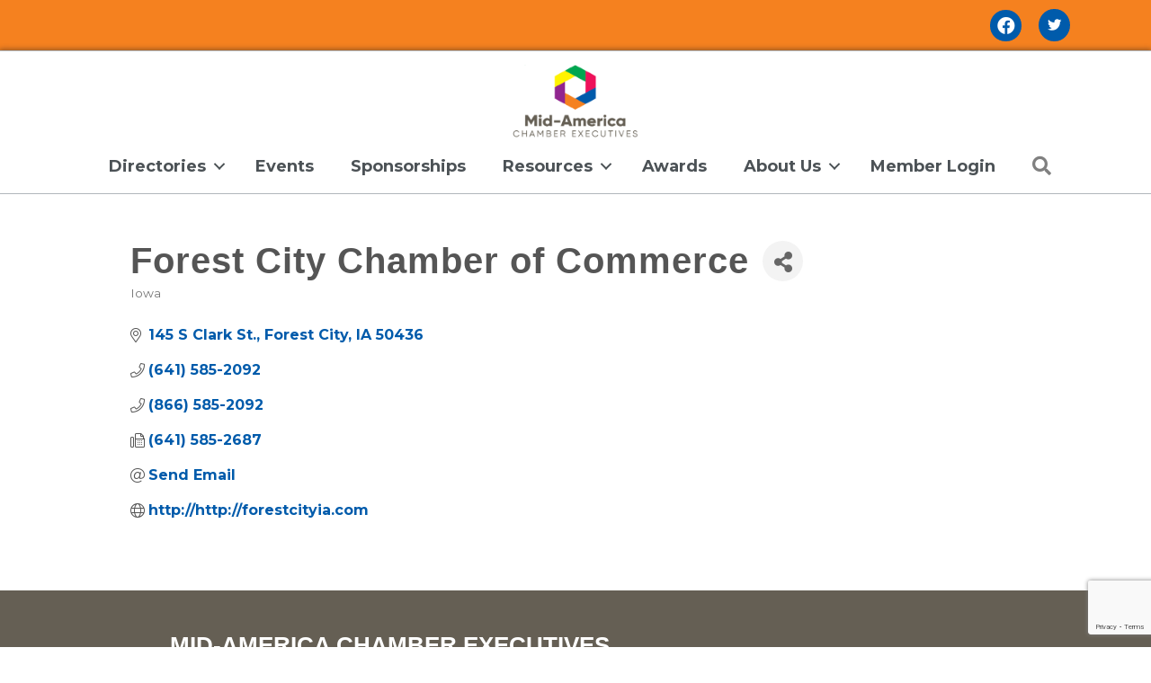

--- FILE ---
content_type: text/html; charset=utf-8
request_url: https://www.google.com/recaptcha/enterprise/anchor?ar=1&k=6LfI_T8rAAAAAMkWHrLP_GfSf3tLy9tKa839wcWa&co=aHR0cHM6Ly9idXNpbmVzcy5taWRhbWVyaWNhY2hhbWJlcmV4ZWN1dGl2ZXMuY29tOjQ0Mw..&hl=en&v=PoyoqOPhxBO7pBk68S4YbpHZ&size=invisible&anchor-ms=20000&execute-ms=30000&cb=6o9jfgne52b1
body_size: 48861
content:
<!DOCTYPE HTML><html dir="ltr" lang="en"><head><meta http-equiv="Content-Type" content="text/html; charset=UTF-8">
<meta http-equiv="X-UA-Compatible" content="IE=edge">
<title>reCAPTCHA</title>
<style type="text/css">
/* cyrillic-ext */
@font-face {
  font-family: 'Roboto';
  font-style: normal;
  font-weight: 400;
  font-stretch: 100%;
  src: url(//fonts.gstatic.com/s/roboto/v48/KFO7CnqEu92Fr1ME7kSn66aGLdTylUAMa3GUBHMdazTgWw.woff2) format('woff2');
  unicode-range: U+0460-052F, U+1C80-1C8A, U+20B4, U+2DE0-2DFF, U+A640-A69F, U+FE2E-FE2F;
}
/* cyrillic */
@font-face {
  font-family: 'Roboto';
  font-style: normal;
  font-weight: 400;
  font-stretch: 100%;
  src: url(//fonts.gstatic.com/s/roboto/v48/KFO7CnqEu92Fr1ME7kSn66aGLdTylUAMa3iUBHMdazTgWw.woff2) format('woff2');
  unicode-range: U+0301, U+0400-045F, U+0490-0491, U+04B0-04B1, U+2116;
}
/* greek-ext */
@font-face {
  font-family: 'Roboto';
  font-style: normal;
  font-weight: 400;
  font-stretch: 100%;
  src: url(//fonts.gstatic.com/s/roboto/v48/KFO7CnqEu92Fr1ME7kSn66aGLdTylUAMa3CUBHMdazTgWw.woff2) format('woff2');
  unicode-range: U+1F00-1FFF;
}
/* greek */
@font-face {
  font-family: 'Roboto';
  font-style: normal;
  font-weight: 400;
  font-stretch: 100%;
  src: url(//fonts.gstatic.com/s/roboto/v48/KFO7CnqEu92Fr1ME7kSn66aGLdTylUAMa3-UBHMdazTgWw.woff2) format('woff2');
  unicode-range: U+0370-0377, U+037A-037F, U+0384-038A, U+038C, U+038E-03A1, U+03A3-03FF;
}
/* math */
@font-face {
  font-family: 'Roboto';
  font-style: normal;
  font-weight: 400;
  font-stretch: 100%;
  src: url(//fonts.gstatic.com/s/roboto/v48/KFO7CnqEu92Fr1ME7kSn66aGLdTylUAMawCUBHMdazTgWw.woff2) format('woff2');
  unicode-range: U+0302-0303, U+0305, U+0307-0308, U+0310, U+0312, U+0315, U+031A, U+0326-0327, U+032C, U+032F-0330, U+0332-0333, U+0338, U+033A, U+0346, U+034D, U+0391-03A1, U+03A3-03A9, U+03B1-03C9, U+03D1, U+03D5-03D6, U+03F0-03F1, U+03F4-03F5, U+2016-2017, U+2034-2038, U+203C, U+2040, U+2043, U+2047, U+2050, U+2057, U+205F, U+2070-2071, U+2074-208E, U+2090-209C, U+20D0-20DC, U+20E1, U+20E5-20EF, U+2100-2112, U+2114-2115, U+2117-2121, U+2123-214F, U+2190, U+2192, U+2194-21AE, U+21B0-21E5, U+21F1-21F2, U+21F4-2211, U+2213-2214, U+2216-22FF, U+2308-230B, U+2310, U+2319, U+231C-2321, U+2336-237A, U+237C, U+2395, U+239B-23B7, U+23D0, U+23DC-23E1, U+2474-2475, U+25AF, U+25B3, U+25B7, U+25BD, U+25C1, U+25CA, U+25CC, U+25FB, U+266D-266F, U+27C0-27FF, U+2900-2AFF, U+2B0E-2B11, U+2B30-2B4C, U+2BFE, U+3030, U+FF5B, U+FF5D, U+1D400-1D7FF, U+1EE00-1EEFF;
}
/* symbols */
@font-face {
  font-family: 'Roboto';
  font-style: normal;
  font-weight: 400;
  font-stretch: 100%;
  src: url(//fonts.gstatic.com/s/roboto/v48/KFO7CnqEu92Fr1ME7kSn66aGLdTylUAMaxKUBHMdazTgWw.woff2) format('woff2');
  unicode-range: U+0001-000C, U+000E-001F, U+007F-009F, U+20DD-20E0, U+20E2-20E4, U+2150-218F, U+2190, U+2192, U+2194-2199, U+21AF, U+21E6-21F0, U+21F3, U+2218-2219, U+2299, U+22C4-22C6, U+2300-243F, U+2440-244A, U+2460-24FF, U+25A0-27BF, U+2800-28FF, U+2921-2922, U+2981, U+29BF, U+29EB, U+2B00-2BFF, U+4DC0-4DFF, U+FFF9-FFFB, U+10140-1018E, U+10190-1019C, U+101A0, U+101D0-101FD, U+102E0-102FB, U+10E60-10E7E, U+1D2C0-1D2D3, U+1D2E0-1D37F, U+1F000-1F0FF, U+1F100-1F1AD, U+1F1E6-1F1FF, U+1F30D-1F30F, U+1F315, U+1F31C, U+1F31E, U+1F320-1F32C, U+1F336, U+1F378, U+1F37D, U+1F382, U+1F393-1F39F, U+1F3A7-1F3A8, U+1F3AC-1F3AF, U+1F3C2, U+1F3C4-1F3C6, U+1F3CA-1F3CE, U+1F3D4-1F3E0, U+1F3ED, U+1F3F1-1F3F3, U+1F3F5-1F3F7, U+1F408, U+1F415, U+1F41F, U+1F426, U+1F43F, U+1F441-1F442, U+1F444, U+1F446-1F449, U+1F44C-1F44E, U+1F453, U+1F46A, U+1F47D, U+1F4A3, U+1F4B0, U+1F4B3, U+1F4B9, U+1F4BB, U+1F4BF, U+1F4C8-1F4CB, U+1F4D6, U+1F4DA, U+1F4DF, U+1F4E3-1F4E6, U+1F4EA-1F4ED, U+1F4F7, U+1F4F9-1F4FB, U+1F4FD-1F4FE, U+1F503, U+1F507-1F50B, U+1F50D, U+1F512-1F513, U+1F53E-1F54A, U+1F54F-1F5FA, U+1F610, U+1F650-1F67F, U+1F687, U+1F68D, U+1F691, U+1F694, U+1F698, U+1F6AD, U+1F6B2, U+1F6B9-1F6BA, U+1F6BC, U+1F6C6-1F6CF, U+1F6D3-1F6D7, U+1F6E0-1F6EA, U+1F6F0-1F6F3, U+1F6F7-1F6FC, U+1F700-1F7FF, U+1F800-1F80B, U+1F810-1F847, U+1F850-1F859, U+1F860-1F887, U+1F890-1F8AD, U+1F8B0-1F8BB, U+1F8C0-1F8C1, U+1F900-1F90B, U+1F93B, U+1F946, U+1F984, U+1F996, U+1F9E9, U+1FA00-1FA6F, U+1FA70-1FA7C, U+1FA80-1FA89, U+1FA8F-1FAC6, U+1FACE-1FADC, U+1FADF-1FAE9, U+1FAF0-1FAF8, U+1FB00-1FBFF;
}
/* vietnamese */
@font-face {
  font-family: 'Roboto';
  font-style: normal;
  font-weight: 400;
  font-stretch: 100%;
  src: url(//fonts.gstatic.com/s/roboto/v48/KFO7CnqEu92Fr1ME7kSn66aGLdTylUAMa3OUBHMdazTgWw.woff2) format('woff2');
  unicode-range: U+0102-0103, U+0110-0111, U+0128-0129, U+0168-0169, U+01A0-01A1, U+01AF-01B0, U+0300-0301, U+0303-0304, U+0308-0309, U+0323, U+0329, U+1EA0-1EF9, U+20AB;
}
/* latin-ext */
@font-face {
  font-family: 'Roboto';
  font-style: normal;
  font-weight: 400;
  font-stretch: 100%;
  src: url(//fonts.gstatic.com/s/roboto/v48/KFO7CnqEu92Fr1ME7kSn66aGLdTylUAMa3KUBHMdazTgWw.woff2) format('woff2');
  unicode-range: U+0100-02BA, U+02BD-02C5, U+02C7-02CC, U+02CE-02D7, U+02DD-02FF, U+0304, U+0308, U+0329, U+1D00-1DBF, U+1E00-1E9F, U+1EF2-1EFF, U+2020, U+20A0-20AB, U+20AD-20C0, U+2113, U+2C60-2C7F, U+A720-A7FF;
}
/* latin */
@font-face {
  font-family: 'Roboto';
  font-style: normal;
  font-weight: 400;
  font-stretch: 100%;
  src: url(//fonts.gstatic.com/s/roboto/v48/KFO7CnqEu92Fr1ME7kSn66aGLdTylUAMa3yUBHMdazQ.woff2) format('woff2');
  unicode-range: U+0000-00FF, U+0131, U+0152-0153, U+02BB-02BC, U+02C6, U+02DA, U+02DC, U+0304, U+0308, U+0329, U+2000-206F, U+20AC, U+2122, U+2191, U+2193, U+2212, U+2215, U+FEFF, U+FFFD;
}
/* cyrillic-ext */
@font-face {
  font-family: 'Roboto';
  font-style: normal;
  font-weight: 500;
  font-stretch: 100%;
  src: url(//fonts.gstatic.com/s/roboto/v48/KFO7CnqEu92Fr1ME7kSn66aGLdTylUAMa3GUBHMdazTgWw.woff2) format('woff2');
  unicode-range: U+0460-052F, U+1C80-1C8A, U+20B4, U+2DE0-2DFF, U+A640-A69F, U+FE2E-FE2F;
}
/* cyrillic */
@font-face {
  font-family: 'Roboto';
  font-style: normal;
  font-weight: 500;
  font-stretch: 100%;
  src: url(//fonts.gstatic.com/s/roboto/v48/KFO7CnqEu92Fr1ME7kSn66aGLdTylUAMa3iUBHMdazTgWw.woff2) format('woff2');
  unicode-range: U+0301, U+0400-045F, U+0490-0491, U+04B0-04B1, U+2116;
}
/* greek-ext */
@font-face {
  font-family: 'Roboto';
  font-style: normal;
  font-weight: 500;
  font-stretch: 100%;
  src: url(//fonts.gstatic.com/s/roboto/v48/KFO7CnqEu92Fr1ME7kSn66aGLdTylUAMa3CUBHMdazTgWw.woff2) format('woff2');
  unicode-range: U+1F00-1FFF;
}
/* greek */
@font-face {
  font-family: 'Roboto';
  font-style: normal;
  font-weight: 500;
  font-stretch: 100%;
  src: url(//fonts.gstatic.com/s/roboto/v48/KFO7CnqEu92Fr1ME7kSn66aGLdTylUAMa3-UBHMdazTgWw.woff2) format('woff2');
  unicode-range: U+0370-0377, U+037A-037F, U+0384-038A, U+038C, U+038E-03A1, U+03A3-03FF;
}
/* math */
@font-face {
  font-family: 'Roboto';
  font-style: normal;
  font-weight: 500;
  font-stretch: 100%;
  src: url(//fonts.gstatic.com/s/roboto/v48/KFO7CnqEu92Fr1ME7kSn66aGLdTylUAMawCUBHMdazTgWw.woff2) format('woff2');
  unicode-range: U+0302-0303, U+0305, U+0307-0308, U+0310, U+0312, U+0315, U+031A, U+0326-0327, U+032C, U+032F-0330, U+0332-0333, U+0338, U+033A, U+0346, U+034D, U+0391-03A1, U+03A3-03A9, U+03B1-03C9, U+03D1, U+03D5-03D6, U+03F0-03F1, U+03F4-03F5, U+2016-2017, U+2034-2038, U+203C, U+2040, U+2043, U+2047, U+2050, U+2057, U+205F, U+2070-2071, U+2074-208E, U+2090-209C, U+20D0-20DC, U+20E1, U+20E5-20EF, U+2100-2112, U+2114-2115, U+2117-2121, U+2123-214F, U+2190, U+2192, U+2194-21AE, U+21B0-21E5, U+21F1-21F2, U+21F4-2211, U+2213-2214, U+2216-22FF, U+2308-230B, U+2310, U+2319, U+231C-2321, U+2336-237A, U+237C, U+2395, U+239B-23B7, U+23D0, U+23DC-23E1, U+2474-2475, U+25AF, U+25B3, U+25B7, U+25BD, U+25C1, U+25CA, U+25CC, U+25FB, U+266D-266F, U+27C0-27FF, U+2900-2AFF, U+2B0E-2B11, U+2B30-2B4C, U+2BFE, U+3030, U+FF5B, U+FF5D, U+1D400-1D7FF, U+1EE00-1EEFF;
}
/* symbols */
@font-face {
  font-family: 'Roboto';
  font-style: normal;
  font-weight: 500;
  font-stretch: 100%;
  src: url(//fonts.gstatic.com/s/roboto/v48/KFO7CnqEu92Fr1ME7kSn66aGLdTylUAMaxKUBHMdazTgWw.woff2) format('woff2');
  unicode-range: U+0001-000C, U+000E-001F, U+007F-009F, U+20DD-20E0, U+20E2-20E4, U+2150-218F, U+2190, U+2192, U+2194-2199, U+21AF, U+21E6-21F0, U+21F3, U+2218-2219, U+2299, U+22C4-22C6, U+2300-243F, U+2440-244A, U+2460-24FF, U+25A0-27BF, U+2800-28FF, U+2921-2922, U+2981, U+29BF, U+29EB, U+2B00-2BFF, U+4DC0-4DFF, U+FFF9-FFFB, U+10140-1018E, U+10190-1019C, U+101A0, U+101D0-101FD, U+102E0-102FB, U+10E60-10E7E, U+1D2C0-1D2D3, U+1D2E0-1D37F, U+1F000-1F0FF, U+1F100-1F1AD, U+1F1E6-1F1FF, U+1F30D-1F30F, U+1F315, U+1F31C, U+1F31E, U+1F320-1F32C, U+1F336, U+1F378, U+1F37D, U+1F382, U+1F393-1F39F, U+1F3A7-1F3A8, U+1F3AC-1F3AF, U+1F3C2, U+1F3C4-1F3C6, U+1F3CA-1F3CE, U+1F3D4-1F3E0, U+1F3ED, U+1F3F1-1F3F3, U+1F3F5-1F3F7, U+1F408, U+1F415, U+1F41F, U+1F426, U+1F43F, U+1F441-1F442, U+1F444, U+1F446-1F449, U+1F44C-1F44E, U+1F453, U+1F46A, U+1F47D, U+1F4A3, U+1F4B0, U+1F4B3, U+1F4B9, U+1F4BB, U+1F4BF, U+1F4C8-1F4CB, U+1F4D6, U+1F4DA, U+1F4DF, U+1F4E3-1F4E6, U+1F4EA-1F4ED, U+1F4F7, U+1F4F9-1F4FB, U+1F4FD-1F4FE, U+1F503, U+1F507-1F50B, U+1F50D, U+1F512-1F513, U+1F53E-1F54A, U+1F54F-1F5FA, U+1F610, U+1F650-1F67F, U+1F687, U+1F68D, U+1F691, U+1F694, U+1F698, U+1F6AD, U+1F6B2, U+1F6B9-1F6BA, U+1F6BC, U+1F6C6-1F6CF, U+1F6D3-1F6D7, U+1F6E0-1F6EA, U+1F6F0-1F6F3, U+1F6F7-1F6FC, U+1F700-1F7FF, U+1F800-1F80B, U+1F810-1F847, U+1F850-1F859, U+1F860-1F887, U+1F890-1F8AD, U+1F8B0-1F8BB, U+1F8C0-1F8C1, U+1F900-1F90B, U+1F93B, U+1F946, U+1F984, U+1F996, U+1F9E9, U+1FA00-1FA6F, U+1FA70-1FA7C, U+1FA80-1FA89, U+1FA8F-1FAC6, U+1FACE-1FADC, U+1FADF-1FAE9, U+1FAF0-1FAF8, U+1FB00-1FBFF;
}
/* vietnamese */
@font-face {
  font-family: 'Roboto';
  font-style: normal;
  font-weight: 500;
  font-stretch: 100%;
  src: url(//fonts.gstatic.com/s/roboto/v48/KFO7CnqEu92Fr1ME7kSn66aGLdTylUAMa3OUBHMdazTgWw.woff2) format('woff2');
  unicode-range: U+0102-0103, U+0110-0111, U+0128-0129, U+0168-0169, U+01A0-01A1, U+01AF-01B0, U+0300-0301, U+0303-0304, U+0308-0309, U+0323, U+0329, U+1EA0-1EF9, U+20AB;
}
/* latin-ext */
@font-face {
  font-family: 'Roboto';
  font-style: normal;
  font-weight: 500;
  font-stretch: 100%;
  src: url(//fonts.gstatic.com/s/roboto/v48/KFO7CnqEu92Fr1ME7kSn66aGLdTylUAMa3KUBHMdazTgWw.woff2) format('woff2');
  unicode-range: U+0100-02BA, U+02BD-02C5, U+02C7-02CC, U+02CE-02D7, U+02DD-02FF, U+0304, U+0308, U+0329, U+1D00-1DBF, U+1E00-1E9F, U+1EF2-1EFF, U+2020, U+20A0-20AB, U+20AD-20C0, U+2113, U+2C60-2C7F, U+A720-A7FF;
}
/* latin */
@font-face {
  font-family: 'Roboto';
  font-style: normal;
  font-weight: 500;
  font-stretch: 100%;
  src: url(//fonts.gstatic.com/s/roboto/v48/KFO7CnqEu92Fr1ME7kSn66aGLdTylUAMa3yUBHMdazQ.woff2) format('woff2');
  unicode-range: U+0000-00FF, U+0131, U+0152-0153, U+02BB-02BC, U+02C6, U+02DA, U+02DC, U+0304, U+0308, U+0329, U+2000-206F, U+20AC, U+2122, U+2191, U+2193, U+2212, U+2215, U+FEFF, U+FFFD;
}
/* cyrillic-ext */
@font-face {
  font-family: 'Roboto';
  font-style: normal;
  font-weight: 900;
  font-stretch: 100%;
  src: url(//fonts.gstatic.com/s/roboto/v48/KFO7CnqEu92Fr1ME7kSn66aGLdTylUAMa3GUBHMdazTgWw.woff2) format('woff2');
  unicode-range: U+0460-052F, U+1C80-1C8A, U+20B4, U+2DE0-2DFF, U+A640-A69F, U+FE2E-FE2F;
}
/* cyrillic */
@font-face {
  font-family: 'Roboto';
  font-style: normal;
  font-weight: 900;
  font-stretch: 100%;
  src: url(//fonts.gstatic.com/s/roboto/v48/KFO7CnqEu92Fr1ME7kSn66aGLdTylUAMa3iUBHMdazTgWw.woff2) format('woff2');
  unicode-range: U+0301, U+0400-045F, U+0490-0491, U+04B0-04B1, U+2116;
}
/* greek-ext */
@font-face {
  font-family: 'Roboto';
  font-style: normal;
  font-weight: 900;
  font-stretch: 100%;
  src: url(//fonts.gstatic.com/s/roboto/v48/KFO7CnqEu92Fr1ME7kSn66aGLdTylUAMa3CUBHMdazTgWw.woff2) format('woff2');
  unicode-range: U+1F00-1FFF;
}
/* greek */
@font-face {
  font-family: 'Roboto';
  font-style: normal;
  font-weight: 900;
  font-stretch: 100%;
  src: url(//fonts.gstatic.com/s/roboto/v48/KFO7CnqEu92Fr1ME7kSn66aGLdTylUAMa3-UBHMdazTgWw.woff2) format('woff2');
  unicode-range: U+0370-0377, U+037A-037F, U+0384-038A, U+038C, U+038E-03A1, U+03A3-03FF;
}
/* math */
@font-face {
  font-family: 'Roboto';
  font-style: normal;
  font-weight: 900;
  font-stretch: 100%;
  src: url(//fonts.gstatic.com/s/roboto/v48/KFO7CnqEu92Fr1ME7kSn66aGLdTylUAMawCUBHMdazTgWw.woff2) format('woff2');
  unicode-range: U+0302-0303, U+0305, U+0307-0308, U+0310, U+0312, U+0315, U+031A, U+0326-0327, U+032C, U+032F-0330, U+0332-0333, U+0338, U+033A, U+0346, U+034D, U+0391-03A1, U+03A3-03A9, U+03B1-03C9, U+03D1, U+03D5-03D6, U+03F0-03F1, U+03F4-03F5, U+2016-2017, U+2034-2038, U+203C, U+2040, U+2043, U+2047, U+2050, U+2057, U+205F, U+2070-2071, U+2074-208E, U+2090-209C, U+20D0-20DC, U+20E1, U+20E5-20EF, U+2100-2112, U+2114-2115, U+2117-2121, U+2123-214F, U+2190, U+2192, U+2194-21AE, U+21B0-21E5, U+21F1-21F2, U+21F4-2211, U+2213-2214, U+2216-22FF, U+2308-230B, U+2310, U+2319, U+231C-2321, U+2336-237A, U+237C, U+2395, U+239B-23B7, U+23D0, U+23DC-23E1, U+2474-2475, U+25AF, U+25B3, U+25B7, U+25BD, U+25C1, U+25CA, U+25CC, U+25FB, U+266D-266F, U+27C0-27FF, U+2900-2AFF, U+2B0E-2B11, U+2B30-2B4C, U+2BFE, U+3030, U+FF5B, U+FF5D, U+1D400-1D7FF, U+1EE00-1EEFF;
}
/* symbols */
@font-face {
  font-family: 'Roboto';
  font-style: normal;
  font-weight: 900;
  font-stretch: 100%;
  src: url(//fonts.gstatic.com/s/roboto/v48/KFO7CnqEu92Fr1ME7kSn66aGLdTylUAMaxKUBHMdazTgWw.woff2) format('woff2');
  unicode-range: U+0001-000C, U+000E-001F, U+007F-009F, U+20DD-20E0, U+20E2-20E4, U+2150-218F, U+2190, U+2192, U+2194-2199, U+21AF, U+21E6-21F0, U+21F3, U+2218-2219, U+2299, U+22C4-22C6, U+2300-243F, U+2440-244A, U+2460-24FF, U+25A0-27BF, U+2800-28FF, U+2921-2922, U+2981, U+29BF, U+29EB, U+2B00-2BFF, U+4DC0-4DFF, U+FFF9-FFFB, U+10140-1018E, U+10190-1019C, U+101A0, U+101D0-101FD, U+102E0-102FB, U+10E60-10E7E, U+1D2C0-1D2D3, U+1D2E0-1D37F, U+1F000-1F0FF, U+1F100-1F1AD, U+1F1E6-1F1FF, U+1F30D-1F30F, U+1F315, U+1F31C, U+1F31E, U+1F320-1F32C, U+1F336, U+1F378, U+1F37D, U+1F382, U+1F393-1F39F, U+1F3A7-1F3A8, U+1F3AC-1F3AF, U+1F3C2, U+1F3C4-1F3C6, U+1F3CA-1F3CE, U+1F3D4-1F3E0, U+1F3ED, U+1F3F1-1F3F3, U+1F3F5-1F3F7, U+1F408, U+1F415, U+1F41F, U+1F426, U+1F43F, U+1F441-1F442, U+1F444, U+1F446-1F449, U+1F44C-1F44E, U+1F453, U+1F46A, U+1F47D, U+1F4A3, U+1F4B0, U+1F4B3, U+1F4B9, U+1F4BB, U+1F4BF, U+1F4C8-1F4CB, U+1F4D6, U+1F4DA, U+1F4DF, U+1F4E3-1F4E6, U+1F4EA-1F4ED, U+1F4F7, U+1F4F9-1F4FB, U+1F4FD-1F4FE, U+1F503, U+1F507-1F50B, U+1F50D, U+1F512-1F513, U+1F53E-1F54A, U+1F54F-1F5FA, U+1F610, U+1F650-1F67F, U+1F687, U+1F68D, U+1F691, U+1F694, U+1F698, U+1F6AD, U+1F6B2, U+1F6B9-1F6BA, U+1F6BC, U+1F6C6-1F6CF, U+1F6D3-1F6D7, U+1F6E0-1F6EA, U+1F6F0-1F6F3, U+1F6F7-1F6FC, U+1F700-1F7FF, U+1F800-1F80B, U+1F810-1F847, U+1F850-1F859, U+1F860-1F887, U+1F890-1F8AD, U+1F8B0-1F8BB, U+1F8C0-1F8C1, U+1F900-1F90B, U+1F93B, U+1F946, U+1F984, U+1F996, U+1F9E9, U+1FA00-1FA6F, U+1FA70-1FA7C, U+1FA80-1FA89, U+1FA8F-1FAC6, U+1FACE-1FADC, U+1FADF-1FAE9, U+1FAF0-1FAF8, U+1FB00-1FBFF;
}
/* vietnamese */
@font-face {
  font-family: 'Roboto';
  font-style: normal;
  font-weight: 900;
  font-stretch: 100%;
  src: url(//fonts.gstatic.com/s/roboto/v48/KFO7CnqEu92Fr1ME7kSn66aGLdTylUAMa3OUBHMdazTgWw.woff2) format('woff2');
  unicode-range: U+0102-0103, U+0110-0111, U+0128-0129, U+0168-0169, U+01A0-01A1, U+01AF-01B0, U+0300-0301, U+0303-0304, U+0308-0309, U+0323, U+0329, U+1EA0-1EF9, U+20AB;
}
/* latin-ext */
@font-face {
  font-family: 'Roboto';
  font-style: normal;
  font-weight: 900;
  font-stretch: 100%;
  src: url(//fonts.gstatic.com/s/roboto/v48/KFO7CnqEu92Fr1ME7kSn66aGLdTylUAMa3KUBHMdazTgWw.woff2) format('woff2');
  unicode-range: U+0100-02BA, U+02BD-02C5, U+02C7-02CC, U+02CE-02D7, U+02DD-02FF, U+0304, U+0308, U+0329, U+1D00-1DBF, U+1E00-1E9F, U+1EF2-1EFF, U+2020, U+20A0-20AB, U+20AD-20C0, U+2113, U+2C60-2C7F, U+A720-A7FF;
}
/* latin */
@font-face {
  font-family: 'Roboto';
  font-style: normal;
  font-weight: 900;
  font-stretch: 100%;
  src: url(//fonts.gstatic.com/s/roboto/v48/KFO7CnqEu92Fr1ME7kSn66aGLdTylUAMa3yUBHMdazQ.woff2) format('woff2');
  unicode-range: U+0000-00FF, U+0131, U+0152-0153, U+02BB-02BC, U+02C6, U+02DA, U+02DC, U+0304, U+0308, U+0329, U+2000-206F, U+20AC, U+2122, U+2191, U+2193, U+2212, U+2215, U+FEFF, U+FFFD;
}

</style>
<link rel="stylesheet" type="text/css" href="https://www.gstatic.com/recaptcha/releases/PoyoqOPhxBO7pBk68S4YbpHZ/styles__ltr.css">
<script nonce="___bkeUeZfllOmKqfJXNjg" type="text/javascript">window['__recaptcha_api'] = 'https://www.google.com/recaptcha/enterprise/';</script>
<script type="text/javascript" src="https://www.gstatic.com/recaptcha/releases/PoyoqOPhxBO7pBk68S4YbpHZ/recaptcha__en.js" nonce="___bkeUeZfllOmKqfJXNjg">
      
    </script></head>
<body><div id="rc-anchor-alert" class="rc-anchor-alert"></div>
<input type="hidden" id="recaptcha-token" value="[base64]">
<script type="text/javascript" nonce="___bkeUeZfllOmKqfJXNjg">
      recaptcha.anchor.Main.init("[\x22ainput\x22,[\x22bgdata\x22,\x22\x22,\[base64]/[base64]/[base64]/ZyhXLGgpOnEoW04sMjEsbF0sVywwKSxoKSxmYWxzZSxmYWxzZSl9Y2F0Y2goayl7RygzNTgsVyk/[base64]/[base64]/[base64]/[base64]/[base64]/[base64]/[base64]/bmV3IEJbT10oRFswXSk6dz09Mj9uZXcgQltPXShEWzBdLERbMV0pOnc9PTM/bmV3IEJbT10oRFswXSxEWzFdLERbMl0pOnc9PTQ/[base64]/[base64]/[base64]/[base64]/[base64]\\u003d\x22,\[base64]\x22,\x22w75hwqfDlsOaS8OXw5rCiMOiYMOvKcOKY8Kwwo7DhnDDrD8pWh8cwr/Cl8K/JMKLw4zCi8KQEk4RbF1VNMOld0jDlsO4AH7Ck0w5RMKIwr7DnMOFw653QcK4A8KmwosOw7wfZTTCqsOKw7rCnMK8Qgodw7oWw7TChcKUXcKkJcOlZcK/IsKbD2gQwrUWW2Y3ACDCikxGw6jDtylEwqFzGzBecsOOC8KgwqIhP8KyFBEywo81YcOnw5M1ZsOQw5dRw48NFj7Dp8ODw7xlP8KDw7RvTcOtVSXCk2/CtHPClCLCkDPCnylfbMOzfMOcw5MJAgYgEMKywqbCqTg+TcKtw6tbKcKpOcO7wqozwrMBwroYw4nDjmDCu8OzbcK2DMO4KzHDqsKlwoB5HGLDvkp6w4N0w7bDon8gw6wnT0d6c03CqxQLC8KqKsKgw6ZNXcO7w7HCpsOWwponADLCuMKcw6/Dk8KpV8KZBRBuAUc+wqQLw6kxw6txwrLChBHCn8K7w60iwoRQHcOdEDnCrjlwwo7CnMOywqPCjzDCk1AebsK5dsKCOsOtUcKPH0HCuhkdNz8gZWjDoz9GwoLCrMO6XcK3w5E0esOIEcKdE8KTaHxyTwB7KSHDl3wTwrBRw4/DnlVJYcKzw5nDscOPBcK4w7V1G0ECDcO/wp/CqT7DpD7CsMOSeUN8wqQNwpZOXcKsehPCssOOw77CoDvCp0pew4nDjknDhjTCgRV0wqHDr8Oowqosw6kFQsKiKGrCkcK6AMOhwrTDuQkQwrDDmsKBAQ0cRMOhNmYNQMOlX3XDl8Kfw7HDrGtBNQoOw7nCkMOZw4RUwpnDnlrClgJ/w7zCnjNQwrg0XCUlXn/Ck8K/w63Cr8Kuw7IMHDHCpx5QwolhNMKbc8K1wq/CuhQFVBDCi27DuHcJw6kRw7PDqCtccntRF8Kww4pMw4ZSwrIYw4TDvSDCrTDCrMKKwq/DvDg/ZsKiwpHDjxkSRsO7w47DjcKHw6vDokfCkVNUaMO1FcKnC8Kbw4fDn8KmJRl4woLCnMO/[base64]/CiHpdQHrDqizDvMK2DMKZfxIiw5o5cRrCn1Buwo0aw7nDp8K6NVLCvXfDh8KbRsKjVsO2w6wMScOIKcKKTVPDqg9hMcOCwrbCgzIYw4fDl8OKeMKGasKcEVJdw4l8w5BJw5cLGRcbdXbCvTTCnMOZHDMVw5/CocOwwqDCljpKw4AQwonDsBzDnjlXwqzCisO4JcOYEsKqw5xHJ8KOwpU4wpXClMKEVAcXX8O8BsKtw47DsFcQw7k1wpjClWnDrn9lZMKZwq8gw5o/G2DDnsOLeH/DkGZ4d8KFPVDDnSLCk33Ds1JnEsK5AsOww5jDucK8w6zDjsKNf8Kvw7PCjHPDuk/DsgErwpZcw4hOwrpQe8KPw6fDqMOjOcKzwo3DnSbDpMK5cMOnwpfCu8OzwoTDgMKVw5JiwqYcwo5SbBLCsDTDgFwBWcKgU8KGQsKvw6/DtFxJw657SzjCqT4lw6cQPjTDm8ObwoPDlMKAwozDuSZrw5zCksOcLcOfw5dww4QVDcOhw5RqOMKFwqrDn3bCq8KIw5/DgQceL8KRwrpNGz3DgcKlE3TDssOlKApaWRzDp2vCuXFsw58rUMKYDMKfw7/CnMOwN33DjMOxwrvDmMKQw7JYw4R2QcK/wq/CnMK4w6jDv3DDosKcPh1DeUXDqsOVwoo8KxE+wpzDkF1efMKow4M+YsKidEzCognCok7DpGMuUgjDr8OgwpVNPcOTDRTCg8KlOEt8wrvDlMK/wofDrE/Dnn55w6EzTcKWYMOVSh8Mwp3Cgy/DnsKfBkHDrGFjwoXDo8KswqBWO8O+VQDCksKuA23DrTUuBsK9A8OZwo/ChMOBRsKtbcKWUlcpwrTCkMKVw4DCq8KEPHvCvMOawo8vIcKvwqbDkcK2woFLSS7CjMOJURcZdlbDhMOBw7jDlcKQSGdxbsOHKMKWw4E7wqhCTnPDsMKwwqAMw47DiELDtEPCrsKtVMK4PEIzGsKDwqJnworCg23Dt8OTI8Otf0bCkcK6WMK3wokucjpAL09mX8KTJX/CqcORXcO2w6bCqMOPFMODwqdjwonCn8KPw4wLw4sNE8OVMiBVw7VFBsOPw5BQwo4/wr7DgMKkwrnCuBXClsKEZ8KfLlUiaAZRSsOTXcOvwosEw73Di8KCw6PCiMKgw57Dhm1tb0hjFjIbfx9vwofClMKtFMKeXRTCgjjDkcOVwonCpUTDmMKXwpUmURDCm1NNwrIDfcOew5Zbwq1nFWTDjsO3NMKswohtax0Pw6jCg8OtIyLCt8OWw53Dr3vDiMK0In8/wo5kw6w0V8Ogwq1wYVnCrjhww5sQbcOCV0zCuwXCrD/Cp0hkKcKUDsKhWsOHBsO+QcOxw4MpJ11LFxfCjcOLSxjDlMK1w5/DkzPCjcOIw7BWfC/DlHfCg2l2wqc0WsKhZ8OMwpNPfWovYMOiwrdaIsKYSDHDqg/DnzM/IT8aZMKSwppSUsKbwoBkwpdGw6rCrn5Xwo59STXDt8ODSMOQHDDDtzlbJmPDkVXCqsOJfcO9KzAiW1XDkMOBwrXDgwrCtRsVwovCky/CtsKTw4DDiMO0PcO0w73DhcKVZzcyEsKTw5LDlVJaw43DjnvCqcKhIFbDg0NtfEUOw6nCnnnCrcOkwrzDum5Vwo8Pw6hbwoIUSWvDuCLDkMKUw6zDlcKhbMK1al5KWADDmsKjFz/DsXUmwqHCllxnw7oXNXZIXzVSwpDCuMKoMQ4AwrnDnXxZw5RYw4PClcO3TXHDiMKawpnDkEvDrQIGw4HCgsKSV8Khw5PCmcKJw4tcwq14EcOrM8KBBcOzwo3CvMKXw5/[base64]/KxErw4k7wpnCvsOfK8OhOMOjwovDvD3ClQpZw4vDgDfCqDpGwrnDuxYwwqQJRmNDwqMhw7pXGmHDrRTCucK6w53CumTCssKvFsO3DmBEPsKoB8O+wpbDqlTChcO/[base64]/CpsO2acO+WsOwwrzDpwxHO3bClkXDl8KMw6XDsh/Ci8KSAjPCvcOdw4sgHSrDj0vDmivDggTCmQ4Bw6nDqERVWDkYbcKMRgU8ZCfCjMKVTnsIRsKbFsOiwocEw4NnbcKvaVofwq/DqcKPMiHDtsKSDMKJw61Twp81fj9CwovCtA3DugBpw7Buw6c+MMKswopJcQvCr8KYeGItw7vDqsKYw4PCn8Kzw7XDlgvChCLDpF/DulnDrcK0QkvCo3YxDsOrw556w73CpkXDisOvGUPDo03DgcORXcO9FsKuwq/CvgMow4UowrEfVcKzwrJww63DpkXDqsOoCWjCvlogScOjTyfDggJjAFN/GMKRwqHCvMK6w65ECgTCh8KOZ2JBwrceTgbDu07Co8KpbMKDRcOhTMK0w4zClSnDm0LCpMK/w5RDw4pQa8K9w6LCggDDnkTDk1fDv2nDpDTCgkjDsHwwUHfDnyEjTRVcPcKBIDLDvcOxwpnDpsKQwrRIw4AUw5LDr1bDgk1sbsONGhc2eC/DjMOnBzPDksOQwq/[base64]/[base64]/QWNSYcKCPsKRAsK7w5HCm8KSw51hccOiOcOmw74hHkvDrsKif2rCtDxTwr8+w7ZMBXvCgBwmwpURSUfCuT/CmMKewoAyw51XH8KSIcKRasONZMOpw43DpcOpw4DCvmVEw7ghKwBXXw85JsKeWsKBNcK8cMOuVB8rwpMHwprCisKBJMOiecOSwo5EA8OTwrAiw5nCt8Ohwr9Vw4c+wqjDgzkCRi/DqsOld8KuwrPDrcKRPcKgf8OLMhnDvMKXw6zCgjlnwozCucKjZMOXw7U3N8Oww43ClBhCMXk4wrQhY2LDg3Fyw6XDk8KAwo4Pw5jDj8KVwqjDq8KFOE/Dl1nClA/CmsKXw75cNcK/csKew7RhH0zDmVnCiThrwqVTCmXCncKKw6TCqAslFT0fwotrwqFcwr1GY2jDu0bDo3x2wqtiwroyw4xgworCs17DtMKXwpfDoMKAXTgaw7HDkh3DtMKMwo7CsjjCoBQjVmcRw5zDshHDuR59BMOJV8Ogw4YfMsOsw6jCvsKsA8OZMnZaLBwoEcKeY8K1w7dgDW/CmMOYwo4IAQIUw6AtDAjCjm/Cji44w4rDgsKFJCXClyZxVsOtIcO3w5bDkk8Xw69Tw6TCkQE7PcOQwo/[base64]/CpRgoJxfDicOgwr0IwrgQGcOnw4PCksKtw7XDosOKwpzCm8K7LsOzwr7Ctw7Ds8KBwp0ZXsKpNnFzwqPCiMOqwo/CoQzDnEEAw6DCvnMGw6FIw47CgcO7EyHCncODwph2w4DChnchURPCsk/[base64]/bsOZw6IKJh7CvMOCwqwXN3ZOw7oRL8O/VgPCnTwew6fDiwzCuVIbdFkNG2PDhwkpwojDqcOoPgp9OcKHwq9jRMK+wrfDp2UTL0I6e8Omd8Kswr/DucOswokkw7nDpDHDp8ORwr9+w5Zqw6Q+HnbCsXRxw6LCnlfCmMOUUcKqw5ggw4rCusOAYMOif8O9wqNIahbCjxwsecKsWMO5Q8K/wowzd0/DmcOlEMKqw7fDlcKGw4oPKFJuw4vCtcOcfsOvwrByO1zDsl/Ci8OfAsKtHyUtwrrDhcK0wrpjTcO1wpgfP8OBw5cQLcKYw6gaUcKXYWkqwrt+w5bCvcK9woPClMK/SMOZwonDnA9Yw77CrHfCuMKXWMK+LMONw40mBsKnAsKNw50zUMOAw7TDucKfeEQhw5VfD8OUwpdiw5NlwrrDoB/CkXbCpMKfwqbCp8KawpTCigfCosKWw7bCucOMYsO5RUoSIWpDLl7DhnQlw7rCh17CqcOPPiEid8KRdibDoj/CvX/[base64]/DlXEaHcKDExVsCV/CkcOXwopVw4zCusO2fWTCkRE1AcO6w4AGw6o/wqBOwp3Dn8K7MmXCv8Kjw6nCtm/ClcO6d8K3wo1Gw4DDik3DrsKLJMKTa0VnL8OBwpHDumQTWcOnT8KWwq8lQcKpPA4dbcOSCsOkwpLDrzlzbk0Ow4TDr8KFQ2TCksKLw6bDqjLCh1/DkiLCuh43wp7Ck8K6w7jDtiU+UnABw5ZOO8K9w6MJw67DoArCn1DDpQtlCQbCsMKAwpfDp8OJVhfDgFrCh2vDghPCncKuZcKhC8O0w5VtCsKaw4hxcMKqwogca8Oqw5cwTnB3XHrCqsOjNT3ClivDg2jDmEfDlBdzD8KgZAtDw4/Dr8Ozw5Y/w6gPCMOkfW7DoTDDhcO3w5RlWgDDisOuwqhiScOTwojCtcOkdsOGw5LCr1Y5wo7Dk2J9JsKrw4nCmcOQY8KSL8OTw6ghWsKEw5J/Y8Olw7nDoWHCmcKMBW7CpcOzdMO6KMO/w7bDuMOLQXzDq8Ojwq3CpsOffMK6wrDDmMOfwpNVwpI4ETM0w5lgbn0yegPDiHjChsOUAMKTWsO2wogPIMKjF8ONw6EUwrPDj8Onw7/Dl1bDjMOhVcKqUWtLYjzDtMOEGMO6w5LDl8K1wq1Pw77DpTU5BkLCqzMcRlxQOFQvw4E3CcKmwohoDjHCqxPDm8ObwqpTwqZkHcKHL1fDiAouL8KzUwd+w7rCl8ONT8K+RWB8w59qFVfCr8OGex7Ds2lQwpTCiMKFw60Cw7/DmsKZXsOTflvCo03CvsOXw6nCkV0Swp7DuMOTwo7DkBACwqoQw58qXsKwE8KFwqrDmW9vw7oywpfDqwUNwqzDi8KSCXHDvcKLEcO/BUExGFXCiHZJwrzDv8K/[base64]/[base64]/CqRxZw5AEwofChHYQS8OrRnFww7ouIcKpwokcwqNuVcKDccObw4hfPAjDgnfCsMKKbcKoCsKDdsK5w7rCgMKQwrIVw7HDkmgBw5LDpjXCvzVLw4kucsKTCBDDncO4wrzDk8OhOMK+WMKMNHI+w7M5w74KFcKSw5DDj3fDqXhZLcKJfcKWwoDCjcKFw5/CiMOhwpvCsMKnUsOkGxxvC8KEK2XDr8OCw7NKRRsPAFPDvMKrw5vDvxZZwrJtwrgUfDTCgsOsw47CpMK/[base64]/VMKNb8KxUyXCkcOsPsOxeMKUwplew7TCk13CsMKrfMKlb8OHwrkjasOAw4JAwpbDrcOvX0wgecKBw71DVsO5U3HDp8O5wr5QYMOdw5/Cpx3CrzQKwropw7RidsKfL8KnOg3DggRhccK7wqrDksKYw6bCp8Kvw7HDugbCmk3Cq8Khwr7Cv8KEw7bCnzXDkMKmFMKPYEPDlsOpwo/Dn8OHw7fCssOuwrIUMsKNwoR4ayoRwqwJwoBdCsKowqXDmUPDjcKZwpTClMOyOVVLw51CwobDr8KIwoERSsKbWUfCssObwqTCnMKcwpfCoxXCgFvClMOCwpHDscOtwoYawrBbP8ORwpEQwq1JAcO/woEPeMK+w5hHZsK4woZiw7pIw5DCkxjDkhnCuU3ClcK7M8K8w612wrbDv8OUN8OCCBgxFsKrfSZsS8OIE8K8aMOeGMOywpPCtG/DtcKuw7zCoTbDqgsDdSHCpnMVw6tEw443wrvCoynDhzPDnsK8P8OqwqBOwoPDusK/w7nCvDhUZcOsGsKlw6/DpcOnBSI1P33CjigtwpjDuWUPw4/[base64]/[base64]/wrvDryk2w6/CnsOCacO3Y8OewoQBRXtawq3DncOswrgMalDDhMKLwrjCs10bw7PDgcOGUHLDksOXAjTCrMOfDTnCtU4XwpPCmh/DrWp+w5pjVcKFKkx5wobDmMK5w47DuMK2w7TDqGZ/PsKBw5DDqMKrNUh8w6HDqWURw6LDm0lVw7jDo8OdBE7DqEPCqMKrBmlww7TCs8OBwrwDwrHCksOYwo40w7XCjcK/cEMEUgNXdcKEw7XDsUAtw7kKLnzDh8OZX8OXFsOUZBxPwrHDlzh7wprCkxHDj8OtwrcVc8Onwr5fWcKlScKzw60Rw4zDrsKkVBrCmMKEwq7DjMOQwq/DosKcVxhGw44icyjDg8K+w6jDu8Oew5jClMKrwpHCm3PCmWRpw6/[base64]/[base64]/Dt8KZwpjCqsONPcKxw6LDl8KQwpYHchDCtsKJw6jDpcO6AX3Dq8O7wqfDg8KoAV7DpVgEwppfJsKEwoLCghJdwrl+UMO+cCc/[base64]/CpsOINgDDvFfCuHAiwprCtMKMD8O7wpElwqNpHkBLwrgjJ8Kkw5QdB2EEwo8Owp7CkE7Cs8KXSXtDwobDtAdgBMKzwqrDtMKKwpDCpFLDhcKzZwpuwpnDnTN9EcOSwqJvworDucOcw6l4w5VNwpzCtkZrZzvCv8OAKyRvw6nCg8KeIBB+wp/CvkbCqAEmECjCsDYeHQnChUHCgCVMOm/CksO+w5jCnwjDok0FC8OQw7ERJ8O/[base64]/[base64]/Dk8OZwq/DpsKVRlrDpjTDqzjDvUbCvcKXCMOzMhbDt8OHBsKFw7ZvEyTDoX3DmBjDry4/wqvCvhkGwrTCtcKmwoFGwoJRc0DDosK6wrU9AFgCbcK1w6/DnMKfIMOAHMK9wpUCHcO5w7bDm8KOJCFxw7bCjiJwXRJYw4vChMOSVsOLXRfCln99woRAGmXCoMOww79zYzJtM8Owwrw/U8KnCMOXwrxGw5pZZRrDhHZEwozCt8KdaWZlw5YZwrc8YMK4w77CmFXDhsODZcOOwpzCsF1ePhnDkcOGwrnCoWPDs0g/w4tlF27CpsOjwr46TcOaMsK7DHt1w4/DoHY4w455TFzDvcODOGhmwql1wp3Co8Kdw6YAwrfCoMOie8Ksw5oqPgFUMR1WSMO/HsOywqwywr4ow5BETcOfYgxsKjc+w5XDrjrDkMOzBhMgenszw7/DsFkFTVBPMEzDmlDChAsVeVUuw7bDhV/[base64]/DtxnCvMKJw5PCvHM3BMO5w43DhCgONn3DmHE2w58BCsO9w40RQEfDocO+V1YSw4F4dcO9w7vDl8KLK8OvVcKiw5/[base64]/DtlRGCMOhTy9Ww4J/w60qwq4Nwqkcw4/Chx0rJcOLw7F6w5xQdnIBwovCux3Dp8Kqw63DpQDCjMKuw4fCqsOFZUphABpUHkMuMMO5w6/[base64]/Do8OVMm1BLnNOwrt5w6g/[base64]/[base64]/w6oKw7LDl0vCsgZQw4/Cl8OxwqRJP8K/NVHDvcOqc8OyUTTCtnTDmcKTdwowHCbDs8OyaW/[base64]/CmD1QD8KSw4F/wq/[base64]/DcOHHS7CqVTDm8OYw5PClsKkccOBwpImw4HDlsKtGT/CkcKgW8OnfgQPcsKgVDLDsSZFwq/DkAPDl3LCvn3Dmj3DtmkRwqXDgA/DlcOhCw06AMKuwrJ0w5Uiw5nDjDErw5dgB8OlfRXCs8OUG8OeRUXCiyzDpgcgASsBLMO7LcOiw7wCw5lHP8Ohw4HDkFs7J0bCp8K0wpd7KcOMBnXDr8OZwofDi8KDwrJfw5BufH8DJnLCih7CklvDjFHCpsKIY8K5ecOmDm/Dr8OpUwDDrmlpTn/Dl8KROsOUwr9QbRd/EsKQTMK3wqgXdcKRw6TDgRYjAzHClx9Sw7QvwqzCjwnDni1Nw7NgwoTCkAHCuMKiSMKfwqPCiSgSwrbDsUhmYMKjfEsBw79Mw4Ymw4RGwr1Hc8OoYsO/[base64]/CksOZAyECGsKqaWXCmMK1ScOoMg/[base64]/Cv8OIw4TDs8OIwqnCvAAHF8KIwqoRXDPClMOmwrgPHjwPw7zCgMKLG8OMw4F6WwfCr8K6wooIw69RZMKSw5jCsMOkwp3CtsOufFXDkUByLFTDvWtacjQ+UcKWw5hhf8K/QsKoScOLw40NaMKDwowVNcKdLMK4f1kkw4bCocKsaMOKaTlbasK/[base64]/DlcOpXlbDgxB0acK2PnvDr8KEX8O6OcOPwrcEHcOSw4bCusO2wrLDrGxjJBHDsycXw6pxw7RXQ8Kmwp/CkcKuwqAQw5fCoCshw6DCm8K7wpjDn0IpwrZ1wrdTHcKlw6vCmDDCjwDCtsONZcONw5nDm8KRCsOjwo/CpMO9woMSw7JJWG7Dm8KbHARMwpHCt8OvwobDq8KgwqFYwqvCm8O6wrYLw6nCmMOXwr3CocOLcRYIUXPDlcK3G8K5UhXDggMdN1/CpSVpw47Csy7Cr8O1wp0+woUtc11DX8O7w5EjK0VWwqbCjGoiw5zDocOEeiddwqg5woPDvMOYRcOkw4nCikk/[base64]/[base64]/DlMKcfsKfwpbCnsO7bA9swqpLO8KkC8O+CcOJAMOAF8O4wqLDtsOFLXfCkEkZw6TCtcKHZsKIwpt5w7/[base64]/DrMK/w4stPMKJwp17wo7DjEXCgMKIw4rCscO1w7jDvcODw4AIwrxmc8OfwrNtTE7Dv8KeDMOVwoYQw7zDt2jCjsKgwpXDvi7Cq8OVXQchwprDmlUHdwd/XQ9EUDpww4LDoXgoH8K8f8OuVyY0OMKqwrjDimFyWlTCkxl0S1gVK37Cu1vDuwnChlnCsMK7BsOoUMK1HcK9OsOJUSY8AxhfWsKGGnA+w7zClMONTMObwqZww6Y4w5/DjcOKwoIpwqLDmWbChcOSI8KSwrBGEyAgPj3CshQBGBDDgh3CvGYZwo4lw4/[base64]/Dp102w6lwwqnCi8K9BsOJw4PDq0lfwpzCmsK5w4JJYWjDmcO+Q8Orwo3ChFXCrwIbwrAEwpktw79MJB3CilsKwrXCrMKKdcKTMm3Cu8KAwp4ow5TDhytEwr1eGRXCn1XCoiVEwqcuwrJYw6xbaDjCvcKtw7QwYEN7dXY+Z1JHQ8OmWQguw7Ncw6/Cp8OZwpZMQnB6w4UgISxbwo7DvcO2C2HCo3N0NsKSSEB2UMOjw7rDmMOlw6ElLsKdaH49HcKYXsOmwp0wfsKYUzfCgcKbwrrDlsOaG8OfcQLDvcK4w5HCgTPDksKqw51dw5UIwrzDtcKVw5s1OisoYMKDw5Qdw4PCoSEFwqgIY8O9w70Gwp1/DsOpCsKHw5jCpsOFMcKuw6pSwqHDgcKHYRxNPcOqCw7ClMKvwrR9w6sWw4o4w6DCvcO/Y8KSwoPCicO1wrFidWTCkcOewpPCicKuRx1Gw73CssKkG2/Dv8K6woLDosO2w53Cp8Oaw5lWw6fCqcKOI8OEYcOAFyPCjQ7Dl8KLbzzDhcOtwo3DtcOJOEwGFkwOw6lowot3w4lFwr5ZCwnCpE/DlxvCsDsjEcO7MDoxwq17wpPDjR7CgsOawop8ZsKXTizDnTbChcKEbw/Dn1vCiEY6HMOkBU8+Gg/DkMOlw4lJwo91fcKuwoHCtWbDgcO/wpsEwo/[base64]/[base64]/QMOCw4khw43Dt8K8w6NlG0rCk8Ogw61wXcOMc1rDnMOVKzbChCMrT8O0OHjDkR4WIcOUDcOhPcKxeDA0Vw5Fw7/[base64]/B8OEQcOzTRzDh8KSRTbCo8KWBlY7FcOQwo/[base64]/w4Mew5wUwqlVFMK2wqcfAMOMwoMDwp3DhcOcOkcBMTrCqSIDw5PDrsKIP0Y1wqNQAMOaw4/ChXnDsjUCw7UkPsOeBsKqDiLCviXDucODwrDDscKVOD0dWzR0w4Ifw60PwrrDocOzC2XCjcKhwqxdGzxxw75vw4rCtsOvw7gUO8Oawp7DhhDDkyhJBMOJwox/L8KqdlLDrsKlwqhVwonCscKaaTLDt8Ojwr9Vw6kCw4fCgCkEe8KzPS9ORnbDg8OuADh9woXDnMK9ZcKSw4nCp2kaR8K2PMK1wr3CsC1TeCjDlBxLQ8KOKcKcw5sJOz7CgsOABgNuTx5BejpJOMO1PW/DtSzDqF8NwpbDl2pYw59Gwr/[base64]/CpSBkwr7Cs8OHIMK/[base64]/DjADDjsOVwpVVKwPDnHVvMVDCj8KvaUJQw63CpMOkcEtsU8KJYGrDk8KuQWbCsMKBw7F/IEFREsOqE8K1FhtHYFnDhFzCuHkgw7/DhsOSwrZeTl3CtmxFScKnw6LCn2/DvXzCmMKvSMKAwoxAEMKJMV5vw4JYXcKZMR05wqrDs0lteEQGwqzDq3Yww58Zw7MCUmQgaMO+w7VTw4tMQ8KNw5kOBcKyA8KkFAfDr8OcRQZNw6fDnMO4fhsGHjzDrcOrw79lFAICw7gMwqTDosKXc8OYw4sMw43Dg13ClsO0w4DDgcOgcsO/[base64]/Ck8O1w49cA8OJdCNIwqjCiFtZUzRSB8OKwqrDj1xtw6MtXcKeI8O4wrbCnUPClAvClcOhTMOwSQzCpMOwwp3DvUwRwoh/w7oGI8KpwoNhWxbCo20TVSRsVcKrwrrCjQV0TR4/wpzCrMKCfcO0wpjDr13Dh0DDrsOswq4HAx9bw7cANsKELMO6w7bDhkQSXcKWwoZFRcK8wqjDrDPDs3PCmXhedMK0w6sIwo5/[base64]/CrT/DvcOkdGV0ScKnacKHwo3Dhktkw67CuhDDskbDqMOewp8EXXLCmcKNYjJdwqo7wqITwrfCucKDVghGwrvCpMK+w5pNSlrDusOSw57Cl2RSw43Ci8KSEAdjVcO9F8Krw6nDoC/[base64]/KMKLHQYgV03CosKAVMKMwowDw6TClAsRwqc3w4vCuMKfSUBbajYfwrvDmC3CgknCm3/Dk8OcIMKbw63DjxDDicOaaDPDjBZawpUjW8KIw63DncKDK8OcwqLCgMKfJGbCqEvCuz/CmlnDlykvw64CaMOYYMKrw45xXcOmw67Cl8KCw5pIPErDk8KEA2YadMKKT8OTCwfCm1HCoMOvw5w/OV7CugNNwog6McKwU016w6bCtMKJJ8O0w6bCn18EAsKKVl8jWcKJXSDDpMKRRnTDtMK3w7YedMOCwrPCpsOneyQQcxHCmmctesOCdg7ChMKKwp/CgMOhTsKIwpZGRsKuesK9f3wSPh7DvFZPw78nwpvDicOaUMOUUMOLeVZkeQTCnRwewoDCi0LDmwcSfm01wo17fcKbw6FxUxrCocOaZMKyb8KTPMOJalhCfiHDjUzDg8OGcMO5ZsOSw7bDoAjCm8K5HTE4DhXDnsKFTlUEIEtDIMKOw7rCijHCtybCmjJtw41/wrDDpg7Cog9vR8O3w57DlE3DnsKwEz/DgH92wrTDkcOtwoRewrkqfcOlwo/[base64]/DpXMPwrDDqwIIJsOLG8KAw4zDv8Ocw6TDn8KPw6RqS8OjwoHDoMKaTMKwwp8dZsKmwrvCrcOWQsOIFjHCnTXDsMODw7BGUmcmVcK6w7zCncOEwqpTwqAKw7IQwp1qwqUNw4BOI8K/DFxgwqXCrcOqwrHCisKbTw41wpbCusORw4JGSxTDlsONwqYbc8K8cR5vLcKYPRtrw50jPMO0CydvfcKcwpNsAMKuAT3CjnU8w4l5wp7Dn8Odw7LCnVPCkcOIO8KhwpHCvsKbWg/Dk8KQwojCqxvCmD8/w6vDhjktw7JkQw3CrMK3wpvDrknCri/CusKYwoRNw4sWw7I8wokcwoXDvW1sU8OAdMOBwr/CmTVBwrl3wrUgMMOhwqfCkCvCkcKrGsO8IsKHwpvDi0/DqCNqwqnCsMOUw7EQwr8xw5/ClsOxNijDjm1QG1bCnijCgirCpRIVOT7ClcODdxYjw5HCn0DDicOTGcKbFnIxW8OrWMKIw7PClHTDj8K0DcO0wrnCicKyw4sCDkTCrMKzw78IwprDgcOBJ8OYasKuwqvCiMO0w4gOOcKzW8OADsO3w707woIhel8mBinCisO+VGvDjcKvwo9rw4/CmcOqSXrCu1F/wrzDsSNiMkgiEcKkZ8OETG1dwr/Dr3tXw4fCoS9ZesKAbg7Dq8OBwok9w5hkwpktw6XCm8KjwqLCoWTDhU5Ew6F2EcOnb1DCoMO6OcOiUC3DmiBBw6vCmSbCocK5w4bCiloQACnDosKsw4g8L8K6wo1OwpbDlwXDnQ4vw7IYw7x8wqXDrDQiw40ON8KXcgFZdxjDvcOmIC3CmcO5wphHwpB0w7/CicOWw6I/e8O+wrwydWrCgsKpw6Q8w547LsOww4x9IcKiw4LDn2/DqjHDt8OBw4kDYE1yw7dhWcKRQUQpwpk9AcKrwo7CgmJuMsKDZsKZecKnSMOnMTLDmHfDs8KyXMKNLVt0w7ByLi/DgcKvwq0sdMK4MMOlw7DCox7CqTPDkxheJsKiPcKowqnDvH7ChQY2cDjDojcXw4NDw5pPw6jCnm7DucOlDQjDk8ONwoVBH8Oxwo7DlHTChsKyw6UIw6x8BcK/O8OyNMKlQ8KdGcO+NG7CvErCpcORw7HDpjzChT0kw5ovPlrCqcKBw6jDusOWQGDDrD3DgMKNw4jDg39peMKuwr17w4bCjzrDt8OWwoVPwrdsKUnDu045fz3CmcKjc8KjR8KEwpnDrG11ecOVw5t2w7rCmS0KUsO6w61gwrPChsOhw4Zmw4NFGCJjw6wSHjTCqcK/wocbw6HDtD0/w6kbTScXWGjCqB0/wpzDt8ONW8KCHMK7VEDCncOmw6LDtsKAwqlgwo5rYgDDpWrCkAhZwqvCiHwYKjfDtUFvCwYGw4jDicKpw5Z5w4rCjcOnCsOHOsKxEcKNN2xcwpzDgxnCrBDDnCrCs07Cq8KTP8OVUF95GVNiZsOCw4Fvw7J7e8KBwo/DtWEJJWY4w6XCmEcteTDCunMNwqfCmSofDsK/SsKswpHDmRJywosuwpLCucKkwpnChgQUwoZ3w4N7w4XDoAJCwokCKSo+wo4eKsOSw47Dj1U5w7UcBcKAw5LCnsOKw5DCsFhRE2ERGS/CucKRRSLDnAVsUcOGBcO1w5Zvw4bDs8KqW01jGsKzOcOzGMOnw6tKwqHDocK8PcK5JMO9w5RteyFpw4IuwrNBUwIhA3zCucKmaW7DlMKVwpDCtB7Dv8KkwpfDkU0WUxR0w5HCrsOcPT9Fw7dvN38qOADCiAo9wo3Cq8OXI0MmZ0wFw7/ChSzChhLCtcKyw7jDkiIXw7pAw4cnBMONw5HDvFZYwrMGJ3xow79sLcO0AhrCuh8lwqlCw5nClGU8Li5ZwpM2VMOeAiV8LcKTQsOpOXYXw6TDusKqwox1Hm7ClRvCnk/Ds3NhFwvCjy7Cj8KYBMOBwq4haA8OwogYJjLCkg9+ZAcgBB93LxoQwqVrw5Jzw7IuQ8K5FsOMZF7DriBRKQzCl8O+wojDtcO/wrFiUcO4KB/ClFvDsxNgw5tSAsKtfiAxw4ZZwqPCqcO0wqxMaUkvw5MuHF/DkMK+XyI6f3dOTlV4UjFowqRRwonCrlcew4AWw5gVwqwZw6ECw4MgwoQRw5zDqy/ChBpJw5HDj0JJC0AQQHYbwqV/dWcKVXXCpMOtw6XDhXbCnj/Dvm/CtyNoMHFsJMOrwpPDsjJoZsOIw5t1wpzDpcO7w5h2wrlONcO/RsKoAyvCtsKEw7tQKsKWw7BnwofCqATDhcOYBDLClnopPgrCgcODYsKFwpohw6LDo8ONw4nChsKqAMOPwoFVw7LDphrCqsOTwpbDlcKawrYwwqFdf0Nywrc3DcOZFsO4wr41w7vCl8Ovw4hiKSTCmsKNw6PCkCXDqMKPFcO/w6/DksK0w6DDisKpw6zDphYcYWllG8OtTRfDomrCvncEUHx7UMOQw73DvsK8ccKew4guK8K1ScK5w7oHw5IIfsKtwpcAw4TCjEoreVsywqPDt1jDpMKyHVTCosKow7sVwpjCqh3DoQ0/w6onHMKUw74DwpYkIkHCuMK1wrcLwpPDtWPCqmttFHnDpMO8JSYCwoJgwoFcdX7DrlfDo8Kxw4Yhw7PDnWAYw69swqxBOGXCp8KrwoYawq1MwpEQw7Nkw49swpMYcUUVwqfCoh7DkcKIw4XDuVEvQMO0w7bDtsO3NwszTjrCkMKhOS/[base64]/w6vDucOQwqEpwqjDrmvCh23Cp3HDv3kMfQbCksKsw5xbM8KaPi9+w4g+wqkdwrfDsg8qHMOuw4jDhsKAwoXDp8K+PsK1NsOeGsODb8KhR8KMw5LCiMOfPsKYb2ZawpXCrMKkB8KtX8OzST/DqR7CmsOfwpbDk8OLOyhvw4DDm8OzwoJ7w7jCqcOhwozDicK3BHHDk0jCpk/Dl1LDqcKOE2nDjlsFQsOWw6IrL8OhYsOXw49Yw6LDhFPDqUIGw6vCucO2w6AlfcKoABofeMOMOXrCnADDhsOASjIOYsKlYSINwqNxP03CggpNFV7Ck8KRwpwMcT/Dv2rDnF/Dvzs4w6dlw5PDscKqwrzCnsO+w5XDrk/CkMKAA3jCp8OyEMKywoglSsK7acOzwpc/w68kcSjDiw/[base64]/CoAvDk8KiLsOYQsKPZsKIQsKZccOLwrJXwpB+Ox7Dlw4CN2fDlQbDoAstwqIxFihbWCJaGAnCrcKgbMO6LMKkw7HDmwrCtCDDk8OkwonDtnJTw6zCjsOEw5EeCMKrRMOGwpnCmxzCry7Dmh0sdMKKMwjDqz9hPMKTw7cBw5ZTZsKxPBcww4zCgmpASTkww6HDpcKIIw/CqMOQwrvDlMOZw74sL1tFwrDCksKhw7l8GcKSw6zDh8K8J8Kpw5zCvcKkwqHClGcsPsKQwrNzw59gBcKLwobCl8KIHjDCu8OMVS/CpsKQGXTCp8Kvwq3CsFjDkBrCiMOnw4dYw43Cq8O1L2/CjzrCt1/DvsOcwovDqDrDnEUZw7gCCsOEfcObw47Dtx3DmxrCpxrDsw1tJB8Owrs+wrrCnkMeHsOva8O3w6hMWxsXwqlfWGbDmSLDlcOOwr3Dv8ONwqsPwq8qw5RJdsOcwqstwrfCqMKNw4cgw4PCusKde8O2UsO/HMOAKTcpwpQxw79fH8KFwp4GcgfDgsKnEMKVfxTCo8Ouwo/DrDzCicOvw5tNwpohwrkVw5DCvnsnGsO6aV9eWsKcw4p6Bh40wp7ChgnCrDpQwqLDiUjDrw/ClUNGw7c0woDDvSN3IHjDjEPCncKrw71Dw412O8KWwpLDgTnDncOSwo9/[base64]/w6fDrSvDrsK2bVrDrcObSi4uw6VPw5Jww6RpWMKvUcOFPUPCgcK9CcOUcXYafMOJwrtqw7EEDcK/O2Y0w4bColZoWsKqDgrCiXzDpMKYwqrClXFuP8KQJcKIeyzDn8OqCirClcKYSS7CrcKtSV/DpMKpCSLDsSTDtwXCnxXDv2vDjgUowqbCkMK8VsKzw5AhwpV/wrbCgsKXG1loKWl7wqPDhMK4w7opwqTCnj/[base64]/CnsOkwpxmIcKiDMK6woDDrsK/[base64]/[base64]/eQdpw6N9w6zCp8KMwojChTt1wpISwrVIFAwIwozDnsKqfsO7Y8OtRMKIVDUrwrtzw4jDknPCiz/Cr00OJcKFwoIpCsOlwoB0wr/Dn2XCtngbwqjDhMKtw5zCrsOxD8OTwq7CkMKnwrpcO8KrUBl3w5fCv8OmwprCslMPPxcgMMK3CiTCp8KWRS3DucKuw6/[base64]/dFEaC0gTwoPDqsOBPirCsn/DqWYUQcOofcKbwqIdwrzCsMOMw5/CksO7w4QxH8Kxw6hoNMKYw5zCn0LCjMKPwpzCnWJEw4DCgknCkg/Cu8OScwnDpmoEw4HCqQoxw6/Dp8KHw6DDtA/[base64]/Di8OmwobDpU5ob8O8wo0nKcKIwpfCtD5dC0nDlWQVw5XDp8K3w7cvWjjClCx0w5vCuncLDFPDoWtLCcOuwqtDD8OEKQRew5TCqMKGw5vDhsOsw73DoS/CiMODw6jDi1TCi8O/w7XCpcKkw6xaSmfDhsKWw7nDkMOHOzIGLEbDqsOuw4Q3YMOsRMOew7h9eMKkw4RHwpjCpsOyw5bDgsKFwpHCkHPDlXzCiF/DgMKkTcK8RsOXWcOgwr/[base64]/VcK3wonDkCkKQ8OFS8K9wr/DssKoESLDssOuHcK+w6TDjwnCnR/DiMOeCRlCwqvDq8KNPCARwp5Swq8hGMO1wqxIEcORwpPDsWnCiDckA8Kqw47CtmVnwrjCpS1Lw49Tw4gUw5kiNH7DrAPCg2rChcOHQ8ORIMK9w6fCs8KFwrESwq/DkcK6G8O9w5VGw5RCSWhKAERnw4LCqcKGWQ/DksKFUcKeGsKDAXfCmMOuwpLDjFczcAHDicKURcKPwqgnXWzDjkR7w4LDujbCrXnDk8OyUsOCan/DnCHCl0zDisOdw6bCscOUwrrDrSY3worDn8KoJsOiw6lUWcK3XMKqw6AFHMK/w7pBacK+wq7DjzMmNEXCvMOmd2gJw65Tw5rCvsKZIMKawqh7wrHDjMKaLiQfCcODWMO+woXDrQHCv8KWw5TDocO5MsKFw5/DqcKdHhTDp8KcKsOKwpUtFAgLOsOZw4tleMKsw5DCvy7DuMONTFHDqS/DuMKwAcOhw4vCvcKNwpYWw60GwrAxw4Qkw4bDjhNIwqzDncOXTDhiw7hsw5k6w6A0w4kFX8KkwqTDozteHcOSJ8OWw43DlsKjChfCv3/CmsOfFMKvR0PCpsOPwqjDr8OCaWjDtV02wpYzw5HCukVJwo4cGgDDicKvI8OSwpjCryEtwroJPSfCrgbCnQkieMO/cEPCiSTCl3rCiMKdLsK/[base64]/DniDCpjbCpW3DggvCrsOaw73Dp8KOw6guwobDp2vDi8KeBgh/wrkmwoHDvMOMwoHCg8OEwpdEwrHDqMOlB23CukfCv0h/[base64]/CqmPDqzrDgcOHeMKEaFrDmj8GJcOJJSRPw4LCkMOna0LDuMKAwoUdHzTDjMKgwqHDgsO7w4RaA1fCkQLCo8KqPCdNFsOaQsKDw4rCrMKXJVs7wqEEw4zCmcOGbsK1RcKvwrcgTB7CqWEbSMOaw45Swr/DjMOnT8KewoTDiiIFfUDDnsKlw57CjTnDl8OZWcOEbcO7ZC/DosO/wpnCjMKWw5jDpcKcCSbDsGw6wqYrN8KdEsOIF1rCnCZ7SCIWw6/CkWdYCC1LdsOzBcKkwp9kwppCeMO3YhbDkkTDrMOHTEzDrEpDAcKJwrbCkW7Dp8KDw5R+cjHCo8OAwr3DjH8Gw7jCrV7DvMKiw7zDsjzDln7DmMKEw4x7IMKRO8Oow448QUzCjBQYTMOWw6lwwonDmSbCiBzCvsKMwrjDqxrCusO6w4nDqcKMRn9DFsKawp/CtcOzeTrDlm3DpcKqWX/DqMKbf8OMwoLDg0vDuMOlw6jCmCxww4MBw6DCvsOpwrPCrGBwfy7Ds17CsQ\\u003d\\u003d\x22],null,[\x22conf\x22,null,\x226LfI_T8rAAAAAMkWHrLP_GfSf3tLy9tKa839wcWa\x22,0,null,null,null,1,[2,21,125,63,73,95,87,41,43,42,83,102,105,109,121],[1017145,275],0,null,null,null,null,0,null,0,null,700,1,null,0,\[base64]/76lBhnEnQkZnOKMAhmv8xEZ\x22,0,1,null,null,1,null,0,0,null,null,null,0],\x22https://business.midamericachamberexecutives.com:443\x22,null,[3,1,1],null,null,null,1,3600,[\x22https://www.google.com/intl/en/policies/privacy/\x22,\x22https://www.google.com/intl/en/policies/terms/\x22],\x22U9ZAYzKciS+tGq2xwd2mwvOX4zirgklIvz2AFGkjDRw\\u003d\x22,1,0,null,1,1769431857174,0,0,[54,180,40,114],null,[105,237],\x22RC-pduLk2u1clVjQg\x22,null,null,null,null,null,\x220dAFcWeA7f3e38dkuTZOyYaDW9quhkWiURppGfLXz0f0ugmM_jmVxlpQDc05iMcI_WM5ynWNfzM8og-WbKUe2CaeFOBZQEopLGWA\x22,1769514657318]");
    </script></body></html>